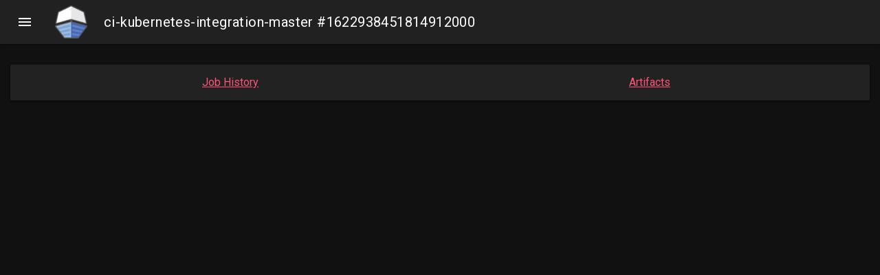

--- FILE ---
content_type: text/html; charset=utf-8
request_url: https://prow.k8s.io/view/gcs/kubernetes-jenkins/logs/ci-kubernetes-integration-master/1622938451814912000
body_size: 1166
content:







<!DOCTYPE html>
<html lang="en">
<head>
  <meta charset="UTF-8">
  <script type="text/javascript">
    var csrfToken = "XkAFQ789D93MMmjjsd96xLupnFtHdjVw38WNgmNniKYaKdtF+n1rKdGagzVr3BUy5i1siwmzSdHnZWa6laFllg==";
  </script>
  
  
  <script async src="https://www.googletagmanager.com/gtag/js?id=UA-82843984-5"></script>
  <script>
    window.dataLayer = window.dataLayer || [];
    function gtag(){dataLayer.push(arguments);}
    gtag('js', new Date());

    gtag('config', "UA-82843984-5");
  </script>
  
  
  <title>ci-kubernetes-integration-master #1622938451814912000</title>
  <link rel="stylesheet" href="https://cdnjs.cloudflare.com/ajax/libs/material-design-lite/1.3.0/material.indigo-pink.min.css">
  <link rel="stylesheet" type="text/css" href="/static/style.css?v=v20260119-643bbf68a">
  <link rel="stylesheet" type="text/css" href="/static/extensions/style.css?v=v20260119-643bbf68a">
  <link rel="stylesheet" href="https://fonts.googleapis.com/css?family=Roboto:400,700">
  <link rel="stylesheet" href="https://fonts.googleapis.com/icon?family=Material+Icons">
  <script type="text/javascript" src="/static/extensions/script.js?v=v20260119-643bbf68a"></script>
  <script defer src="https://cdnjs.cloudflare.com/ajax/libs/material-design-lite/1.3.0/material.min.js"></script>
  
<script type="text/javascript">
  var src = "gs/kubernetes-jenkins/logs/ci-kubernetes-integration-master/1622938451814912000";
  var lensArtifacts = {};
  var lensIndexes =  null ;
  var rerunCreatesJob =  true ;
  var prowJob = "";
  var prowJobName = "";
  var prowJobState = "";
</script>
<script type="text/javascript" src="/static/spyglass_bundle.min.js?v=v20260119-643bbf68a"></script>
<link rel="stylesheet" type="text/css" href="/static/spyglass/spyglass.css?v=v20260119-643bbf68a">

</head>
<body id="spyglass">
<div id="alert-container"></div>
<div class="mdl-layout mdl-js-layout mdl-layout--fixed-header">
  <header class="mdl-layout__header">
    <div id="header-title" class="mdl-layout__header-row">
      <a href="/"
         class="logo"><img src="/static/logo-dark.png?v=v20260119-643bbf68a" alt="kubernetes logo" class="logo"/></a>
      <span class="mdl-layout-title header-title">ci-kubernetes-integration-master #1622938451814912000</span>
    </div>
  </header>
  <div class="mdl-layout__drawer">
    <span class="mdl-layout-title">Prow Dashboard</span>
    <nav class="mdl-navigation">
      <a class="mdl-navigation__link" href="/">Prow Status</a>
      
        <a class="mdl-navigation__link" href="/pr">PR Status</a>
      
      <a class="mdl-navigation__link" href="/command-help">Command Help</a>
      
        <a class="mdl-navigation__link" href="/tide">Tide Status</a>
        <a class="mdl-navigation__link" href="/tide-history">Tide History</a>
      
      <a class="mdl-navigation__link" href="/plugins">Plugins</a>
      <a class="mdl-navigation__link" href="/configured-jobs">Configured Jobs</a>
      <a class="mdl-navigation__link" href="https://docs.prow.k8s.io/docs/" target="_blank">Documentation <span class="material-icons">open_in_new</span></a>
    </nav>
    <footer>
      v20260119-643bbf68a
    </footer>
  </div>
  <div id="loading-progress" class="mdl-progress mdl-js-progress mdl-progress__indeterminate hidden"></div>
  <main class="mdl-layout__content">
    


<div id="lens-container">
  
  <div id="links-card" class="mdl-card mdl-shadow--2dp lens-card">
    <a href="/job-history/gs/kubernetes-jenkins/logs/ci-kubernetes-integration-master">Job History</a>
    
    
    
    <a href="https://gcsweb.k8s.io/gcs/kubernetes-jenkins/logs/ci-kubernetes-integration-master/1622938451814912000/">Artifacts</a>
    
    
  </div>
  
  
  
</div>

  </main>
</div>

<div id="toast" class="mdl-js-snackbar mdl-snackbar">
  <div class="mdl-snackbar__text"></div>
  <button class="mdl-snackbar__action" type="button"></button>
</div>
<div id="toastAlert" class="mdl-js-snackbar mdl-snackbar">
  <div class="mdl-snackbar__text"></div>
  <button class="mdl-snackbar__action" type="button"></button>
</div>
</body>
</html>


<div id="rerun">
  <div class="modal-content"></div>
</div>
